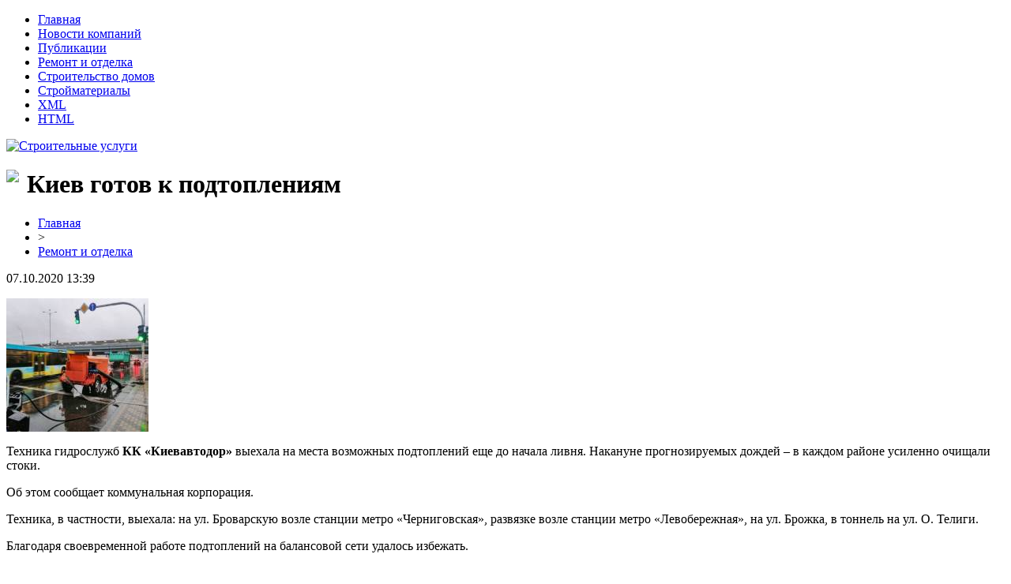

--- FILE ---
content_type: text/html; charset=UTF-8
request_url: http://yanamk.ru/kiev-gotov-k-podtopleniyam/
body_size: 5350
content:
<!DOCTYPE html PUBLIC "-//W3C//DTD XHTML 1.0 Transitional//EN" "http://www.w3.org/TR/xhtml1/DTD/xhtml1-transitional.dtd">
<html xmlns="http://www.w3.org/1999/xhtml">
<head>
<meta http-equiv="Content-Type" content="text/html; charset=utf-8" />

<title>Киев готов к подтоплениям</title>
<meta name="description" content="Техника гидрослужб КК «Киевавтодор» выехала на места возможных подтоплений еще до начала ливня. Накануне прогнозируемых дождей – в каждом районе усиленно очищали стоки. Об этом сообщает коммунальная корпорация. Техника, в частности, выехала: на ул. Броварскую возле станции метро «Черниговская», развязке возле станции метро «Левобережная», на ул. Брожка, в тоннель на ул. О. Телиги." />

<link rel="Shortcut Icon" href="http://yanamk.ru/favicon.png" type="image/x-icon" />
<link rel="stylesheet" href="http://yanamk.ru/wp-content/themes/diz/style.css" type="text/css" />
<link href='http://fonts.googleapis.com/css?family=Cuprum:400,400italic&subset=cyrillic' rel='stylesheet' type='text/css'><meta name='robots' content='max-image-preview:large' />
<style id='classic-theme-styles-inline-css' type='text/css'>
/*! This file is auto-generated */
.wp-block-button__link{color:#fff;background-color:#32373c;border-radius:9999px;box-shadow:none;text-decoration:none;padding:calc(.667em + 2px) calc(1.333em + 2px);font-size:1.125em}.wp-block-file__button{background:#32373c;color:#fff;text-decoration:none}
</style>
<style id='global-styles-inline-css' type='text/css'>
body{--wp--preset--color--black: #000000;--wp--preset--color--cyan-bluish-gray: #abb8c3;--wp--preset--color--white: #ffffff;--wp--preset--color--pale-pink: #f78da7;--wp--preset--color--vivid-red: #cf2e2e;--wp--preset--color--luminous-vivid-orange: #ff6900;--wp--preset--color--luminous-vivid-amber: #fcb900;--wp--preset--color--light-green-cyan: #7bdcb5;--wp--preset--color--vivid-green-cyan: #00d084;--wp--preset--color--pale-cyan-blue: #8ed1fc;--wp--preset--color--vivid-cyan-blue: #0693e3;--wp--preset--color--vivid-purple: #9b51e0;--wp--preset--gradient--vivid-cyan-blue-to-vivid-purple: linear-gradient(135deg,rgba(6,147,227,1) 0%,rgb(155,81,224) 100%);--wp--preset--gradient--light-green-cyan-to-vivid-green-cyan: linear-gradient(135deg,rgb(122,220,180) 0%,rgb(0,208,130) 100%);--wp--preset--gradient--luminous-vivid-amber-to-luminous-vivid-orange: linear-gradient(135deg,rgba(252,185,0,1) 0%,rgba(255,105,0,1) 100%);--wp--preset--gradient--luminous-vivid-orange-to-vivid-red: linear-gradient(135deg,rgba(255,105,0,1) 0%,rgb(207,46,46) 100%);--wp--preset--gradient--very-light-gray-to-cyan-bluish-gray: linear-gradient(135deg,rgb(238,238,238) 0%,rgb(169,184,195) 100%);--wp--preset--gradient--cool-to-warm-spectrum: linear-gradient(135deg,rgb(74,234,220) 0%,rgb(151,120,209) 20%,rgb(207,42,186) 40%,rgb(238,44,130) 60%,rgb(251,105,98) 80%,rgb(254,248,76) 100%);--wp--preset--gradient--blush-light-purple: linear-gradient(135deg,rgb(255,206,236) 0%,rgb(152,150,240) 100%);--wp--preset--gradient--blush-bordeaux: linear-gradient(135deg,rgb(254,205,165) 0%,rgb(254,45,45) 50%,rgb(107,0,62) 100%);--wp--preset--gradient--luminous-dusk: linear-gradient(135deg,rgb(255,203,112) 0%,rgb(199,81,192) 50%,rgb(65,88,208) 100%);--wp--preset--gradient--pale-ocean: linear-gradient(135deg,rgb(255,245,203) 0%,rgb(182,227,212) 50%,rgb(51,167,181) 100%);--wp--preset--gradient--electric-grass: linear-gradient(135deg,rgb(202,248,128) 0%,rgb(113,206,126) 100%);--wp--preset--gradient--midnight: linear-gradient(135deg,rgb(2,3,129) 0%,rgb(40,116,252) 100%);--wp--preset--font-size--small: 13px;--wp--preset--font-size--medium: 20px;--wp--preset--font-size--large: 36px;--wp--preset--font-size--x-large: 42px;--wp--preset--spacing--20: 0.44rem;--wp--preset--spacing--30: 0.67rem;--wp--preset--spacing--40: 1rem;--wp--preset--spacing--50: 1.5rem;--wp--preset--spacing--60: 2.25rem;--wp--preset--spacing--70: 3.38rem;--wp--preset--spacing--80: 5.06rem;--wp--preset--shadow--natural: 6px 6px 9px rgba(0, 0, 0, 0.2);--wp--preset--shadow--deep: 12px 12px 50px rgba(0, 0, 0, 0.4);--wp--preset--shadow--sharp: 6px 6px 0px rgba(0, 0, 0, 0.2);--wp--preset--shadow--outlined: 6px 6px 0px -3px rgba(255, 255, 255, 1), 6px 6px rgba(0, 0, 0, 1);--wp--preset--shadow--crisp: 6px 6px 0px rgba(0, 0, 0, 1);}:where(.is-layout-flex){gap: 0.5em;}:where(.is-layout-grid){gap: 0.5em;}body .is-layout-flex{display: flex;}body .is-layout-flex{flex-wrap: wrap;align-items: center;}body .is-layout-flex > *{margin: 0;}body .is-layout-grid{display: grid;}body .is-layout-grid > *{margin: 0;}:where(.wp-block-columns.is-layout-flex){gap: 2em;}:where(.wp-block-columns.is-layout-grid){gap: 2em;}:where(.wp-block-post-template.is-layout-flex){gap: 1.25em;}:where(.wp-block-post-template.is-layout-grid){gap: 1.25em;}.has-black-color{color: var(--wp--preset--color--black) !important;}.has-cyan-bluish-gray-color{color: var(--wp--preset--color--cyan-bluish-gray) !important;}.has-white-color{color: var(--wp--preset--color--white) !important;}.has-pale-pink-color{color: var(--wp--preset--color--pale-pink) !important;}.has-vivid-red-color{color: var(--wp--preset--color--vivid-red) !important;}.has-luminous-vivid-orange-color{color: var(--wp--preset--color--luminous-vivid-orange) !important;}.has-luminous-vivid-amber-color{color: var(--wp--preset--color--luminous-vivid-amber) !important;}.has-light-green-cyan-color{color: var(--wp--preset--color--light-green-cyan) !important;}.has-vivid-green-cyan-color{color: var(--wp--preset--color--vivid-green-cyan) !important;}.has-pale-cyan-blue-color{color: var(--wp--preset--color--pale-cyan-blue) !important;}.has-vivid-cyan-blue-color{color: var(--wp--preset--color--vivid-cyan-blue) !important;}.has-vivid-purple-color{color: var(--wp--preset--color--vivid-purple) !important;}.has-black-background-color{background-color: var(--wp--preset--color--black) !important;}.has-cyan-bluish-gray-background-color{background-color: var(--wp--preset--color--cyan-bluish-gray) !important;}.has-white-background-color{background-color: var(--wp--preset--color--white) !important;}.has-pale-pink-background-color{background-color: var(--wp--preset--color--pale-pink) !important;}.has-vivid-red-background-color{background-color: var(--wp--preset--color--vivid-red) !important;}.has-luminous-vivid-orange-background-color{background-color: var(--wp--preset--color--luminous-vivid-orange) !important;}.has-luminous-vivid-amber-background-color{background-color: var(--wp--preset--color--luminous-vivid-amber) !important;}.has-light-green-cyan-background-color{background-color: var(--wp--preset--color--light-green-cyan) !important;}.has-vivid-green-cyan-background-color{background-color: var(--wp--preset--color--vivid-green-cyan) !important;}.has-pale-cyan-blue-background-color{background-color: var(--wp--preset--color--pale-cyan-blue) !important;}.has-vivid-cyan-blue-background-color{background-color: var(--wp--preset--color--vivid-cyan-blue) !important;}.has-vivid-purple-background-color{background-color: var(--wp--preset--color--vivid-purple) !important;}.has-black-border-color{border-color: var(--wp--preset--color--black) !important;}.has-cyan-bluish-gray-border-color{border-color: var(--wp--preset--color--cyan-bluish-gray) !important;}.has-white-border-color{border-color: var(--wp--preset--color--white) !important;}.has-pale-pink-border-color{border-color: var(--wp--preset--color--pale-pink) !important;}.has-vivid-red-border-color{border-color: var(--wp--preset--color--vivid-red) !important;}.has-luminous-vivid-orange-border-color{border-color: var(--wp--preset--color--luminous-vivid-orange) !important;}.has-luminous-vivid-amber-border-color{border-color: var(--wp--preset--color--luminous-vivid-amber) !important;}.has-light-green-cyan-border-color{border-color: var(--wp--preset--color--light-green-cyan) !important;}.has-vivid-green-cyan-border-color{border-color: var(--wp--preset--color--vivid-green-cyan) !important;}.has-pale-cyan-blue-border-color{border-color: var(--wp--preset--color--pale-cyan-blue) !important;}.has-vivid-cyan-blue-border-color{border-color: var(--wp--preset--color--vivid-cyan-blue) !important;}.has-vivid-purple-border-color{border-color: var(--wp--preset--color--vivid-purple) !important;}.has-vivid-cyan-blue-to-vivid-purple-gradient-background{background: var(--wp--preset--gradient--vivid-cyan-blue-to-vivid-purple) !important;}.has-light-green-cyan-to-vivid-green-cyan-gradient-background{background: var(--wp--preset--gradient--light-green-cyan-to-vivid-green-cyan) !important;}.has-luminous-vivid-amber-to-luminous-vivid-orange-gradient-background{background: var(--wp--preset--gradient--luminous-vivid-amber-to-luminous-vivid-orange) !important;}.has-luminous-vivid-orange-to-vivid-red-gradient-background{background: var(--wp--preset--gradient--luminous-vivid-orange-to-vivid-red) !important;}.has-very-light-gray-to-cyan-bluish-gray-gradient-background{background: var(--wp--preset--gradient--very-light-gray-to-cyan-bluish-gray) !important;}.has-cool-to-warm-spectrum-gradient-background{background: var(--wp--preset--gradient--cool-to-warm-spectrum) !important;}.has-blush-light-purple-gradient-background{background: var(--wp--preset--gradient--blush-light-purple) !important;}.has-blush-bordeaux-gradient-background{background: var(--wp--preset--gradient--blush-bordeaux) !important;}.has-luminous-dusk-gradient-background{background: var(--wp--preset--gradient--luminous-dusk) !important;}.has-pale-ocean-gradient-background{background: var(--wp--preset--gradient--pale-ocean) !important;}.has-electric-grass-gradient-background{background: var(--wp--preset--gradient--electric-grass) !important;}.has-midnight-gradient-background{background: var(--wp--preset--gradient--midnight) !important;}.has-small-font-size{font-size: var(--wp--preset--font-size--small) !important;}.has-medium-font-size{font-size: var(--wp--preset--font-size--medium) !important;}.has-large-font-size{font-size: var(--wp--preset--font-size--large) !important;}.has-x-large-font-size{font-size: var(--wp--preset--font-size--x-large) !important;}
.wp-block-navigation a:where(:not(.wp-element-button)){color: inherit;}
:where(.wp-block-post-template.is-layout-flex){gap: 1.25em;}:where(.wp-block-post-template.is-layout-grid){gap: 1.25em;}
:where(.wp-block-columns.is-layout-flex){gap: 2em;}:where(.wp-block-columns.is-layout-grid){gap: 2em;}
.wp-block-pullquote{font-size: 1.5em;line-height: 1.6;}
</style>
<script type="text/javascript" id="wp-postviews-cache-js-extra">
/* <![CDATA[ */
var viewsCacheL10n = {"admin_ajax_url":"http:\/\/yanamk.ru\/wp-admin\/admin-ajax.php","post_id":"13883"};
/* ]]> */
</script>
<script type="text/javascript" src="http://yanamk.ru/wp-content/plugins/post-views-counter-x/postviews-cache.js?ver=6.5.5" id="wp-postviews-cache-js"></script>
<link rel="canonical" href="http://yanamk.ru/kiev-gotov-k-podtopleniyam/" />
<link rel="alternate" type="application/json+oembed" href="http://yanamk.ru/wp-json/oembed/1.0/embed?url=http%3A%2F%2Fyanamk.ru%2Fkiev-gotov-k-podtopleniyam%2F" />
<link rel="alternate" type="text/xml+oembed" href="http://yanamk.ru/wp-json/oembed/1.0/embed?url=http%3A%2F%2Fyanamk.ru%2Fkiev-gotov-k-podtopleniyam%2F&#038;format=xml" />
</head>

<body>
<div id="container">

	<div class="header">
		<div class="topmenu">
			<ul>
				<li><a href="http://yanamk.ru/">Главная</a></li>
					<li class="cat-item cat-item-9"><a href="http://yanamk.ru/novosti-kompanij/">Новости компаний</a>
</li>
	<li class="cat-item cat-item-1"><a href="http://yanamk.ru/novosti-i-stati/">Публикации</a>
</li>
	<li class="cat-item cat-item-7"><a href="http://yanamk.ru/remont-i-otdelka/">Ремонт и отделка</a>
</li>
	<li class="cat-item cat-item-6"><a href="http://yanamk.ru/stroitelstvo-domov/">Строительство домов</a>
</li>
	<li class="cat-item cat-item-8"><a href="http://yanamk.ru/strojmaterialy/">Стройматериалы</a>
</li>
				<li><a href="http://yanamk.ru/sitemap.xml">XML</a></li>
				<li><a href="http://yanamk.ru/sitemap/">HTML</a></li>
			</ul>
		</div>
	</div>
	<div class="clear"></div>
	<div class="banner">
		<div class="logozone">
			<a href="http://yanamk.ru/"><img src="http://yanamk.ru/wp-content/themes/diz/images/logo.png" alt="Строительные услуги" /></a>
		</div>
	</div>
	<div class="clear"></div>
	
	<div class="workzone">
	<div class="workzone-left">
							<h1><img src="http://yanamk.ru/wp-content/themes/diz/images/h1.jpg" align="left" style="margin-right: 10px;" />Киев готов к подтоплениям</h1>
			<div id="unpost">
				<div id="breadcrumb"><ul><li><a href="http://yanamk.ru">Главная</a></li><li>&gt;</li><li><a href="http://yanamk.ru/remont-i-otdelka/">Ремонт и отделка</a></li></ul></div>				<div id="datecont">07.10.2020 13:39</div>
			</div>
			
				<div id="samtext">
																					<p><img src="http://yanamk.ru/wp-content/uploads/2020/10/imgbig20281529_3.jpg" alt="Киев готов к подтоплениям" title="Киев готов к подтоплениям" /></p>
						<p>Техника гидрослужб <strong>КК «Киевавтодор»</strong> выехала на места возможных подтоплений еще до начала ливня. Накануне прогнозируемых дождей – в каждом районе усиленно очищали стоки.</p>
<p>Об этом сообщает коммунальная корпорация.</p>
<p>Техника, в частности, выехала: на ул. Броварскую возле станции метро «Черниговская», развязке возле станции метро «Левобережная», на ул. Брожка, в тоннель на ул. О. Телиги.</p>
<p>Благодаря своевременной работе подтоплений на балансовой сети удалось избежать.</p>
<p>«Киевавтодор» уверяет, что в случае появления подтоплений, их оперативно ликвидируют. Для этого есть 72 единицы спецтехники.</p>
<p>Водителей призывают быть осторожными на дорогах.</p>
<p>В случае выявления мест подтоплений необходимо обращаться в круглосуточную диспетчерскую КК «Киевавтодор» по тел.: 284-74-19.</p>
<p><strong>Статья по теме: Как в Киеве перевести жилое помещение в нежилое: новая инструкция 2020 года</strong></p>
<p>Ранее сообщалось, что из пунктов сбора использованных масок и перчаток вывезли и утилизировали 600 контейнеров с отходами.</p>
<p><!--noindex--><a href="http://yanamk.ru/red.php?https://100realty.ua/news/kiev-gotov-k-podtopleniam" rel="nofollow noopener noreferrer" target="_blank">Источник</a><!--/noindex--></p>
					
									</div>	

				<div id="readmore">
					<h3>Читайте также</h3>
					<ul>
										<li><a href="http://yanamk.ru/bolee-21-milliona-griven-kompensacii-za-elektroenergiyu-poluchili-zhiteli-stolicy/">Более 21 миллиона гривен компенсации за электроэнергию получили жители столицы</a></li>
										<li><a href="http://yanamk.ru/chinovnik-v-kieve-nezakonno-razdal-kvartiry-kotorye-prednaznachalis-dlya-voennyx/">Чиновник в Киеве незаконно раздал квартиры, которые предназначались для военных</a></li>
										<li><a href="http://yanamk.ru/nacbank-raskritikoval-mexanizm-restrukturizacii-valyutnyx-ipotek/">Нацбанк раскритиковал механизм реструктуризации валютных ипотек</a></li>
										<li><a href="http://yanamk.ru/poltory-tysyachi-pamyatnikov-v-kieve-do-six-por-ne-vneseny-v-gosreestr/">Полторы тысячи памятников в Киеве до сих пор не внесены в Госреестр</a></li>
															<li><a href="http://yanamk.ru/vakuumnaya-upakovka-dlya-pishhevyx-produktov/">Вакуумная упаковка для пищевых продуктов</a></li>
										</ul>
				</div>

						<div class="clear"></div>

	</div>
<div class="workzone-right">
<div>
		<h2><img src="http://yanamk.ru/wp-content/themes/diz/images/cat1.jpg" align="left" style="margin-right: 6px;" />Разделы сайта</h2>
		<div class="newszone">
			<ul>
				<li><a href="http://yanamk.ru/">Главная страница</a></li>
					<li class="cat-item cat-item-9"><a href="http://yanamk.ru/novosti-kompanij/">Новости компаний</a>
</li>
	<li class="cat-item cat-item-1"><a href="http://yanamk.ru/novosti-i-stati/">Публикации</a>
</li>
	<li class="cat-item cat-item-7"><a href="http://yanamk.ru/remont-i-otdelka/">Ремонт и отделка</a>
</li>
	<li class="cat-item cat-item-6"><a href="http://yanamk.ru/stroitelstvo-domov/">Строительство домов</a>
</li>
	<li class="cat-item cat-item-8"><a href="http://yanamk.ru/strojmaterialy/">Стройматериалы</a>
</li>
			</ul>
		</div>	
		<br/>
		<h2><img src="http://yanamk.ru/wp-content/themes/diz/images/cat1.jpg" align="left" style="margin-right: 6px;" />Свежие новости</h2>
			<div class="newszone" style="padding-top:10px;padding-bottom:10px;">
						<p><img src="http://yanamk.ru/wp-content/themes/diz/images/arrow.png" align="left" style="margin-right: 4px;" /><b><a href="http://yanamk.ru/bolee-21-milliona-griven-kompensacii-za-elektroenergiyu-poluchili-zhiteli-stolicy/">Более 21 миллиона гривен компенсации за электроэнергию получили жители столицы</a></b></p>
						<p><img src="http://yanamk.ru/wp-content/themes/diz/images/arrow.png" align="left" style="margin-right: 4px;" /><b><a href="http://yanamk.ru/chinovnik-v-kieve-nezakonno-razdal-kvartiry-kotorye-prednaznachalis-dlya-voennyx/">Чиновник в Киеве незаконно раздал квартиры, которые предназначались для военных</a></b></p>
						<p><img src="http://yanamk.ru/wp-content/themes/diz/images/arrow.png" align="left" style="margin-right: 4px;" /><b><a href="http://yanamk.ru/nacbank-raskritikoval-mexanizm-restrukturizacii-valyutnyx-ipotek/">Нацбанк раскритиковал механизм реструктуризации валютных ипотек</a></b></p>
						<p><img src="http://yanamk.ru/wp-content/themes/diz/images/arrow.png" align="left" style="margin-right: 4px;" /><b><a href="http://yanamk.ru/poltory-tysyachi-pamyatnikov-v-kieve-do-six-por-ne-vneseny-v-gosreestr/">Полторы тысячи памятников в Киеве до сих пор не внесены в Госреестр</a></b></p>
						<p><img src="http://yanamk.ru/wp-content/themes/diz/images/arrow.png" align="left" style="margin-right: 4px;" /><b><a href="http://yanamk.ru/v-kieve-aktivno-ochishhayut-stoki-chtoby-izbezhat-podtoplenij/">В Киеве активно очищают стоки, чтобы избежать подтоплений</a></b></p>
						</div>
			<br/>
		<h2><img src="http://yanamk.ru/wp-content/themes/diz/images/cat1.jpg" align="left" style="margin-right: 6px;" />Полезные статьи</h2>
			<div class="newszone" style="padding-top:10px;padding-bottom:10px;">
						<p><img src="http://yanamk.ru/wp-content/themes/diz/images/arrow.png" align="left" style="margin-right: 4px;" /><b><a href="http://yanamk.ru/vakuumnaya-upakovka-dlya-pishhevyx-produktov/">Вакуумная упаковка для пищевых продуктов</a></b></p>
						<p><img src="http://yanamk.ru/wp-content/themes/diz/images/arrow.png" align="left" style="margin-right: 4px;" /><b><a href="http://yanamk.ru/prodvizhenie-v-yandeks-masterstvo-i-innovacii/">Продвижение в Яндекс: мастерство и инновации</a></b></p>
						<p><img src="http://yanamk.ru/wp-content/themes/diz/images/arrow.png" align="left" style="margin-right: 4px;" /><b><a href="http://yanamk.ru/chemu-obuchayut-na-kursax-finansovyx-analitikov/">Чему обучают на курсах финансовых аналитиков?</a></b></p>
						<p><img src="http://yanamk.ru/wp-content/themes/diz/images/arrow.png" align="left" style="margin-right: 4px;" /><b><a href="http://yanamk.ru/elektroskutery-motax-idealnyj-kompanon-dlya-gorodskoj-zhizni/">Электроскутеры MOTAX: идеальный компаньон для городской жизни</a></b></p>
						<p><img src="http://yanamk.ru/wp-content/themes/diz/images/arrow.png" align="left" style="margin-right: 4px;" /><b><a href="http://yanamk.ru/mobilnye-zajmy-novye-gorizonty-finansovoj-svobody/">Мобильные займы: Новые горизонты финансовой свободы</a></b></p>
							<p><img src="http://yanamk.ru/wp-content/themes/diz/images/arrow.png" align="left" style="margin-right: 4px;" /><b><a href="http://yanamk.ru/reports.html">Отчеты по Википедии</a></b></p>
				<p><img src="http://yanamk.ru/wp-content/themes/diz/images/arrow.png" align="left" style="margin-right: 4px;" /><b><a href="http://yanamk.ru/kuda-razvivatsya-dalshe/">Куда развиваться дальше</a></b></p>
			</div>	
<br/>
<div class="clear"></div>
</div>
</div>
<div class="clear"></div>
</div>

<div class="clear"></div>
</div>
<div class="clear"></div>

<div class="footer">
<div class="footerinside">
<div class="footerlink">
	2026 &copy; "<a href="http://yanamk.ru/">Строительные услуги</a>" | Контакты: <img src="http://1by.by/mails/yanamkru.png" />
</div>
</div>
</div>

<div class="clear"></div>

<!--noindex-->
<!--/noindex-->

</body>

</html>